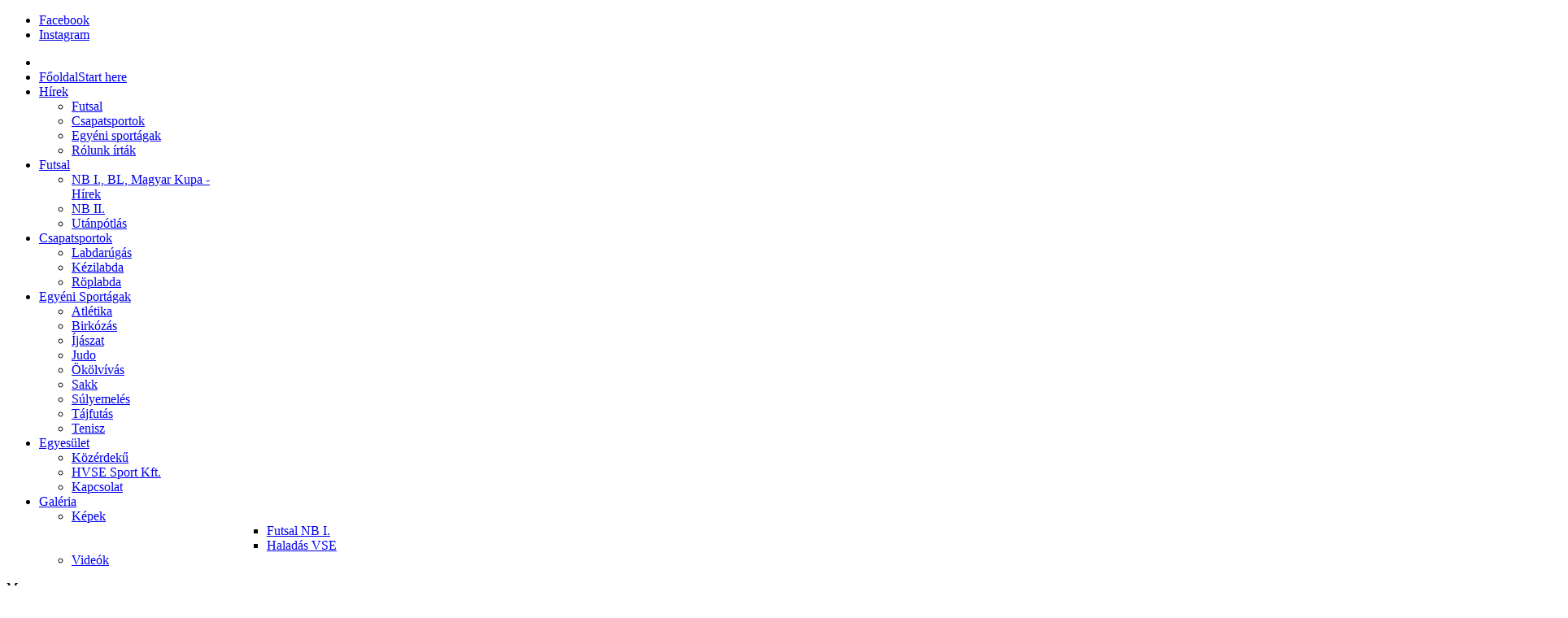

--- FILE ---
content_type: text/html; charset=utf-8
request_url: https://www.haladasvse.hu/?start=24
body_size: 53822
content:
<!DOCTYPE html>
<!-- jsn_megazine_pro 1.1.0 -->
<html prefix="og: http://ogp.me/ns#" lang="*" dir="ltr">
<head>
	<base href="https://www.haladasvse.hu/" />
	<meta http-equiv="content-type" content="text/html; charset=utf-8" />
	<meta name="keywords" content="A Haladás Vasutas Sportegyesület 1919-ben alakult, Nyugat-Magyarország egyik legpatinásabb klubja." />
	<meta property="og:title" content="Idei utolsó hazai futsalmeccsünk következik" />
	<meta property="og:type" content="article" />
	<meta property="og:image" content="https://www.haladasvse.hu/images/20251201-hrf-futsal.jpg" />
	<meta property="og:url" content="https://www.haladasvse.hu/?start=24" />
	<meta name="og:site_name" content="Haladás VSE Hivatalos Weboldala" />
	<meta property="og:description" content=" A 2025-ös esztendőben ma lép pályára utoljára a Haladás Sportkomplexumban klubunk NB I.-es gárdája, mely az újonc PROHUMAN-PTE-PEAC együttesét fogadja hétfőn este. " />
	<meta name="robots" content="index, follow, max-snippet:-1, max-image-preview:large, max-video-preview:-1" />
	<meta name="description" content="A Haladás Vasutas Sportegyesület 1919-ben alakult, Nyugat-Magyarország egyik legpatinásabb klubja." />
	<meta name="generator" content="www.haladasvse.hu" />
	<title>Főoldal</title>
	<link href="/?format=feed&amp;type=rss" rel="alternate" type="application/rss+xml" title="RSS 2.0" />
	<link href="/?format=feed&amp;type=atom" rel="alternate" type="application/atom+xml" title="Atom 1.0" />
	<link href="/images/logo2.jpg" rel="shortcut icon" type="image/vnd.microsoft.icon" />
	<link href="https://cdnjs.cloudflare.com/ajax/libs/simple-line-icons/2.4.1/css/simple-line-icons.min.css?80c34f38403af9dcffeaa76ad9b30da0" rel="stylesheet" type="text/css" />
	<link href="/cache/jsn_megazine_pro/847478410c68e1fee681e85ebb19c235.css?80c34f38403af9dcffeaa76ad9b30da0" rel="stylesheet" type="text/css" />
	<link href="/cache/jsn_megazine_pro/53a0ed9ec1f845b735ddbbdff2790bd7.css?80c34f38403af9dcffeaa76ad9b30da0" rel="stylesheet" type="text/css" media="print" />
	<link href="/cache/jsn_megazine_pro/e1941d7a9080bf71f4acc3a49ef722dd.css?80c34f38403af9dcffeaa76ad9b30da0" rel="stylesheet" type="text/css" />
	<link href="/plugins/jsnimageshow/themeclassic/assets/js/galleria/themes/classic/galleria.classic.css?80c34f38403af9dcffeaa76ad9b30da0" rel="stylesheet" type="text/css" />
	<style type="text/css">
	div.jsn-modulecontainer ul.menu-mainmenu ul,
	div.jsn-modulecontainer ul.menu-mainmenu ul li {
		width: 200px;
	}
	div.jsn-modulecontainer ul.menu-mainmenu ul ul {
		margin-left: 200px;
		margin-left: 200px\9;
	}
	#jsn-pos-toolbar div.jsn-modulecontainer ul.menu-mainmenu ul ul {
		margin-right: 200px;
		margin-right: 200px\9;
		margin-left : auto;
	}
		div.jsn-modulecontainer ul.menu-sidemenu ul,
		div.jsn-modulecontainer ul.menu-sidemenu ul li {
			width: 200px;
		}
		div.jsn-modulecontainer ul.menu-sidemenu li > ul {
			right: -232px;
		}
		div.jsn-modulecontainer ul.menu-sidemenu li:hover > ul {
			right: -202px;
		}
		body.jsn-direction-rtl div.jsn-modulecontainer ul.menu-sidemenu li > ul {
			left: -232px;
			right: auto;
		}
		body.jsn-direction-rtl div.jsn-modulecontainer ul.menu-sidemenu li:hover > ul {
			left: -202px;
			right: auto;
		}
		div.jsn-modulecontainer ul.menu-sidemenu ul ul {
		
				margin-left: 202px;
			
		}
	.pwebbox-facebook-pageplugin-container, .pwebbox-facebook-pageplugin-container-in, .pwebbox-facebook-pageplugin-container-in .fb-page {max-width: 100%;}
                     #pwebbox_facebook_pageplugin_301 {width: 280px;}
                     .pwebbox-facebook-pageplugin-container .fb_iframe_widget, .pwebbox-facebook-pageplugin-container .fb_iframe_widget span, .pwebbox-facebook-pageplugin-container .fb_iframe_widget span iframe[style] {width: 100% !important; min-width: 180px}
                     .pwebbox-facebook-pageplugin-pretext {margin-bottom:5px;}#yj-vertical-menu371,#yj-vertical-menu371 li.yj-vertical-menu-item{width:250px;}#mod-lgx-logoslider414 {margin: 0px 0 0px ;}#mod-lgx-logoslider414 .lgx-logoslider-inner{padding: 0px 0 0px;color: #000000;}#mod-lgx-logoslider414 .logo-company-name .lgx-logo-title {font-size: 20px;color: #000000;}#mod-lgx-logoslider414 .lgx-logoslider  .owl-controls .owl-nav [class*=owl-]{
          padding: 2px;
          margin: 1px;
    }#mod-lgx-logoslider414.logo-nav-img .lgx-logoslider  .owl-controls .owl-nav [class*=owl-]{
         background: #222b30;
          padding: 2px;
          margin: 1px;
    }#mod-lgx-logoslider414 .lgx-logo-header .lgx-logo-header-title{
        font-size: 36px; color: #010101; margin-bottom: 10px; font-weight:700;
    }#mod-lgx-logoslider414 .lgx-logo-header .lgx-logo-header-subtitle{
      font-size: 16px; color: #888888; margin-bottom: 10px; font-weight:400;
    }#mod-lgx-logoslider414 .lgx-logoslider  .owl-controls{
      margin-top: 0px;
    }#mod-lgx-logoslider414 .lgx-logoslider  .owl-controls .owl-nav{
      margin-top: 10px;
    }#mod-lgx-logoslider414 .lgx-logoslider  .owl-controls .owl-dots{
      margin-top: 10px;
    }#mod-lgx-logoslider414.lgx-logo-nav-vertical  .owl-controls .owl-next{
      top: 38%;
    }#mod-lgx-logoslider414.lgx-logo-nav-vertical  .owl-controls .owl-prev{
      top: 38%;
      top: 38%;
    }#mod-lgx-logoslider414.lgx-logo-nav-topleft .owl-controls .owl-nav, #mod-lgx-logoslider414.lgx-logo-nav-topright .owl-controls .owl-nav{
      top: 0%;
    }#mod-lgx-logoslider414 .lgx-logoslider  .owl-controls .owl-nav img{
      width:20px;

    }#mod-lgx-logoslider414.lgx-logo-nav-vertical  .lgx-logoslider{
        padding-left: 50px;
         padding-right: 50px;
    }
    #mod-lgx-logoslider414 .lgx-logo-img {padding:1px;}#mod-lgx-logoslider414 :hover .lgx-logo-img {}#mod-lgx-logoslider414 .lgx-logo-img .lgx-logo{max-width:500px;max-height:150px;}#mod-lgx-logoslider414 .lgx-logoslider{max-width: 100%%;margin:0 auto;}#mod-lgx-logoslider414 .owl-theme .owl-controls .owl-nav [class*=owl-] {text-transform: capitalize;color: #ffffff;background: #222b30;}#mod-lgx-logoslider414 :hover .owl-theme .owl-controls .owl-nav [class*=owl-] {text-transform: capitalize;color: #ffffff;background: #222b30;}#mod-lgx-logoslider414 .owl-dots .owl-dot span {
	    background:#d6d6d6;
	}
    #mod-lgx-logoslider414 .owl-dots .owl-dot.active span, #mod-lgx-logoslider414 .owl-theme .owl-dots .owl-dot:hover span{
        background:#869791;
    }.tooltipster-sidetip.lgxlogoslider414-noir.lgxlogoslider414-noir-customized .tooltipster-box {background: #d3d3d3;border: 2px solid #333333;border-radius: 6px;box-shadow: 5px 5px 2px 0 rgba(0,0,0,0.4);}.tooltipster-sidetip.lgxlogoslider414-noir.lgxlogoslider414-noir-customized .tooltipster-content {color: #ffffff;padding: 8px;}.tooltipster-sidetip.lgxlogoslider414-noir.tooltipster-bottom .tooltipster-arrow-border {border-bottom-color: #333333;}.tooltipster-sidetip.lgxlogoslider414-noir.tooltipster-right .tooltipster-arrow-border {border-right-color: #333333;}.tooltipster-sidetip.lgxlogoslider414-noir.tooltipster-left .tooltipster-arrow-border {border-left-color: #333333;}.tooltipster-sidetip.lgxlogoslider414-noir.tooltipster-top .tooltipster-arrow-border {border-top-color: #333333;}.tooltipster-sidetip.lgxlogoslider414-noir.tooltipster-bottom .tooltipster-arrow-background {border-bottom-color: #555555;left: 0px; top: 3px;}.tooltipster-sidetip.lgxlogoslider414-noir.tooltipster-right .tooltipster-arrow-background  {border-left-color: #555555;left: -3px;top: 0px;}.tooltipster-sidetip.lgxlogoslider414-noir.tooltipster-left .tooltipster-arrow-background  { border-right-color:#555555;left: 3px;top: 0px;}.tooltipster-sidetip.lgxlogoslider414-noir.tooltipster-top .tooltipster-arrow-background  {border-top-color: #555555;left: 0px; top: -3px;}#jsn-themeclassic-jsgallery-VX5BJ{
	    			width: 100%;
	    			background-color: #efefef;
	    			display:inline-table;
				}
#jsn-themeclassic-jsgallery-VX5BJ .galleria-container {
	    			margin: 0 auto;
	    			padding: 0;
	    			background: #595959;
	    			border: 1px solid #cccccc;
					-webkit-border-radius: 0px;
					-moz-border-radius: 0px;
					border-radius: 0px;
					height: 450px;
				}
#jsn-themeclassic-jsgallery-VX5BJ .galleria-container .galleria-stage{
	    			position: absolute;
				    top:5%;
				    bottom: 5%;
				    left: 5%;
				    right: 5%;
				    overflow:hidden;
				}
#jsn-themeclassic-jsgallery-VX5BJ .galleria-container .galleria-image-nav{
				    position: absolute;
				    top: 50%;
				    margin-top: -62px;
				    width: 100%;
				    height: 62px;
				    left: 0;
				}
#jsn-themeclassic-jsgallery-VX5BJ .galleria-thumbnails .galleria-image {
						border: 2px solid rgba(255, 255, 255, 0.3);
					}
#jsn-themeclassic-jsgallery-VX5BJ .galleria-thumbnails .galleria-image:hover {
	    			border: 2px solid #ff6200;
	    			filter: alpha(opacity=100);
					-moz-opacity: 1;
					-khtml-opacity: 1;
					opacity: 1;
				}
#jsn-themeclassic-jsgallery-VX5BJ .galleria-thumbnails .active {
	    			border: 2px solid #ff6200;
	    			filter: alpha(opacity=100);
					-moz-opacity: 1;
					-khtml-opacity: 1;
					opacity: 1;
				}
#jsn-themeclassic-jsgallery-VX5BJ .galleria-thumbnails  {
					height: 54px;
				}
#jsn-themeclassic-jsgallery-VX5BJ .galleria-thumbnails-container{
	    			background-color: #000000;
	    			left: 0;
				    right: 0;
				    width: 100%;
				}
#jsn-themeclassic-jsgallery-VX5BJ .galleria-thumbnails-list {
    				margin-top: 5px;
    				margin-left: 10px;
    				margin-bottom: 5px;
				}
#jsn-themeclassic-jsgallery-VX5BJ .galleria-carousel .galleria-thumbnails-list {
   	 				margin-left: 30px;
   					margin-right: 30px;
				}
#jsn-themeclassic-jsgallery-VX5BJ .galleria-thumbnails .galleria-image {
    				width: 60px;
    				height: 50px;
				}
#jsn-themeclassic-jsgallery-VX5BJ .galleria-thumbnails-container {
					height: 65px;
					bottom: 0;
				}
#jsn-themeclassic-jsgallery-VX5BJ .galleria-info {
					color: #FFFFFF;
				    display: none;
				    position: absolute;
				    text-align: left;
				    top: 0;
				    width: 100%;
				    z-index: 4;
				    left:0;
				}
#jsn-themeclassic-jsgallery-VX5BJ .galleria-info .galleria-info-text {
				    background: none repeat scroll 0 0 rgba(0, 0, 0, 0.7);
				    padding: 12px;
				    height: auto;
				}
#jsn-themeclassic-jsgallery-VX5BJ .galleria-info .galleria-info-text .galleria-info-title{
					font-family: Verdana;
font-size: 12px;
font-weight: bold;
text-align: left;
color: #E9E9E9;
				}
#jsn-themeclassic-jsgallery-VX5BJ .galleria-info .galleria-info-text .galleria-info-description{
					font-family: Arial;
font-size: 11px;
font-weight: normal;
text-align: left;
color: #AFAFAF;
				}
#jsn-themeclassic-jsgallery-VX5BJ .galleria-info .galleria-info-text .galleria-info-image-link{
					font-family: Verdana;
font-size: 11px;
font-weight: bold;
text-align: right;
color: #E06614;
				}
#jsn-themeclassic-jsgallery-VX5BJ .galleria-thumbnails-container .galleria-thumb-nav-right{
					  background-position: -578px 15px;
					  height: 65px;
				}
#jsn-themeclassic-jsgallery-VX5BJ .galleria-thumbnails-container .galleria-thumb-nav-left{
					  background-position: -495px 15px;
					  height: 65px;
				}
#jsn-themeclassic-jsgallery-VX5BJ .galleria-thumbnails-container .galleria-thumb-nav-left:hover{
					   background-color: rgba(255, 255, 255, 0.3);
				}
#jsn-themeclassic-jsgallery-VX5BJ .galleria-thumbnails-container .galleria-thumb-nav-right:hover{
					   background-color: rgba(255, 255, 255, 0.3);
				}

	</style>
	<script type="application/json" class="joomla-script-options new">{"csrf.token":"a42c1662309293aad802280b06c20e4f","system.paths":{"root":"","base":""}}</script>
	<script src="https://haladasvse.hu/cache/jsn_megazine_pro/9617f903fab0c5d138cf4d7f354f58e1.js?80c34f38403af9dcffeaa76ad9b30da0" type="text/javascript"></script>
	<script src="https://haladasvse.hu/cache/jsn_megazine_pro/f75e58a03a56d4728408f575e230430e.js?80c34f38403af9dcffeaa76ad9b30da0" type="text/javascript"></script>
	<script src="https://haladasvse.hu/cache/jsn_megazine_pro/2cc4e627a66b0932d7dfa0af3b56b03f.js?80c34f38403af9dcffeaa76ad9b30da0" type="text/javascript"></script>
	<script src="https://haladasvse.hu/cache/jsn_megazine_pro/a468fbd73467df72eb81993b6b7ff39c.js?80c34f38403af9dcffeaa76ad9b30da0" type="text/javascript"></script>
	<script src="https://www.haladasvse.hu/cache/jsn_megazine_pro/26521a4bfa7c000ac7a937b6e6bcf750.js?80c34f38403af9dcffeaa76ad9b30da0" type="text/javascript"></script>
	<script src="/media/system/js/modal.js?80c34f38403af9dcffeaa76ad9b30da0" type="text/javascript"></script>
	<script src="https://www.haladasvse.hu/cache/jsn_megazine_pro/866db2105e25904b74acd62c629f58ba.js?80c34f38403af9dcffeaa76ad9b30da0" type="text/javascript"></script>
	<script src="https://www.haladasvse.hu/cache/jsn_megazine_pro/ab4f790cbf0808a12d6c7ee7729b1cc9.js?80c34f38403af9dcffeaa76ad9b30da0" type="text/javascript"></script>
	<script src="https://www.haladasvse.hu/cache/jsn_megazine_pro/6fb2446ee1fe035bee16cde137d57547.js?80c34f38403af9dcffeaa76ad9b30da0" type="text/javascript"></script>
	<script src="https://www.haladasvse.hu/cache/jsn_megazine_pro/dd43cdc5f33a623c5ff2d329f4e82f3f.js?80c34f38403af9dcffeaa76ad9b30da0" type="text/javascript"></script>
	<script type="text/javascript">
(function(d){
					  var js, id = 'powr-js', ref = d.getElementsByTagName('script')[0];
					  if (d.getElementById(id)) {return;}
					  js = d.createElement('script'); js.id = id; js.async = true;
					  js.src = 'https://www.haladasvse.hu/plugins/content/powrshortcodes/powr_joomla.js';
					  js.setAttribute('powr-token','Zhb67rdXt81480246228');
					  js.setAttribute('external-type','joomla');
					  ref.parentNode.insertBefore(js, ref);
					}(document));jQuery(window).on('load',  function() {
				new JCaption('img.caption');
			});jQuery(function($){ $(".dropdown-toggle").dropdown(); });
				JSNTemplate.initTemplate({
					templatePrefix			: "jsn_megazine_pro_",
					templatePath			: "/templates/jsn_megazine_pro",
					enableRTL				: 0,
					enableGotopLink			: 1,
					enableMobile			: 1,
					enableMobileMenuSticky	: 1,
					enableDesktopMenuSticky	: 0,
					responsiveLayout		: ["mobile","wide"],
					mobileMenuEffect		: "push-left"
				});
			
		jQuery(function($) {
			SqueezeBox.initialize({});
			initSqueezeBox();
			$(document).on('subform-row-add', initSqueezeBox);

			function initSqueezeBox(event, container)
			{
				SqueezeBox.assign($(container || document).find('a.modal').get(), {
					parse: 'rel'
				});
			}
		});

		window.jModalClose = function () {
			SqueezeBox.close();
		};

		// Add extra modal close functionality for tinyMCE-based editors
		document.onreadystatechange = function () {
			if (document.readyState == 'interactive' && typeof tinyMCE != 'undefined' && tinyMCE)
			{
				if (typeof window.jModalClose_no_tinyMCE === 'undefined')
				{
					window.jModalClose_no_tinyMCE = typeof(jModalClose) == 'function'  ?  jModalClose  :  false;

					jModalClose = function () {
						if (window.jModalClose_no_tinyMCE) window.jModalClose_no_tinyMCE.apply(this, arguments);
						tinyMCE.activeEditor.windowManager.close();
					};
				}

				if (typeof window.SqueezeBoxClose_no_tinyMCE === 'undefined')
				{
					if (typeof(SqueezeBox) == 'undefined')  SqueezeBox = {};
					window.SqueezeBoxClose_no_tinyMCE = typeof(SqueezeBox.close) == 'function'  ?  SqueezeBox.close  :  false;

					SqueezeBox.close = function () {
						if (window.SqueezeBoxClose_no_tinyMCE)  window.SqueezeBoxClose_no_tinyMCE.apply(this, arguments);
						tinyMCE.activeEditor.windowManager.close();
					};
				}
			}
		};
		window.cookieconsent_options = {"learnMore":"T\u00f6bb inform\u00e1ci\u00f3","dismiss":"Elfogadom","message":"A weboldalon s\u00fctiket (cookie-kat) haszn\u00e1lunk, hogy biztons\u00e1gos b\u00f6ng\u00e9sz\u00e9s mellett a legjobb felhaszn\u00e1l\u00f3i \u00e9lm\u00e9nyt ny\u00fajthassuk l\u00e1togat\u00f3inknak.","link":"http:\/\/www.webesmedia.hu\/cookie-kezeles","theme":"\/plugins\/system\/jsntplframework\/assets\/3rd-party\/cookieconsent\/styles\/dark-top.css"};jQuery(document).ready(function($){$("#pwebbox301").on("onOpen",function(e){FB.XFBML.parse(document.getElementById("pwebbox_facebook_pageplugin_301"));if(typeof ga!='undefined')ga('send','trackSocial','facebook','visit')})});(function(d,s,id){var js,fjs=d.getElementsByTagName(s)[0];if(d.getElementById(id))return;js=d.createElement(s);js.id=id;js.src="//connect.facebook.net/hu_HU/sdk.js#xfbml=1&appId=497672883745150&version=v2.9";fjs.parentNode.insertBefore(js,fjs);}(document,"script","facebook-jssdk"));
		
			(function($) {
				$(document).ready(function(){
					$('#yj-vertical-menu371').ptMenu({
						vertical:true,
						flyoutPosition:'left',
							showDuration: 350,
							hideDuration: 500,
					});
				});
			})(jQuery);	
		
		
		
	</script>
	<meta name="viewport" content="width=device-width, initial-scale=1.0, maximum-scale=2.0" />
	<!-- Start: Google Structured Data -->
			
<script type="application/ld+json" data-type="gsd">
{
    "@context": "https://schema.org",
    "@type": "WebSite",
    "url": "http://www.haladasvse.hu",
    "name": "Haladás VSE Hivatalos Weboldala",
    "potentialAction": {
        "@type": "SearchAction",
        "target": "https://www.haladasvse.hu/index.php?option=com_search&searchphrase=all&searchword={search_term}",
        "query-input": "required name=search_term"
    }
}
</script>

<script type="application/ld+json" data-type="gsd">
{
    "@context": "https://schema.org",
    "@type": "Organization",
    "url": "http://www.haladasvse.hu",
    "logo": "https://www.haladasvse.hu/images/logo.png"
}
</script>

<script type="application/ld+json" data-type="gsd">
{
    "@context": "https://schema.org",
    "@type": "Organization",
    "name": "Haladás VSE Hivatalos Weboldala",
    "url": "http://www.haladasvse.hu",
    "sameAs": [
        "https://www.facebook.com/haladasvse/",
        "https://www.instagram.com/haladasvse",
        "https://www.youtube.com/haladasvse"
    ]
}
</script>
			<!-- End: Google Structured Data -->

	<!-- html5.js and respond.min.js for IE less than 9 -->
	<!--[if lt IE 9]>
		<script src="http://html5shim.googlecode.com/svn/trunk/html5.js"></script>
		<script src="/plugins/system/jsntplframework/assets/3rd-party/respond/respond.min.js"></script>
	<![endif]-->
	      <meta property="og:type" content="article"> <meta property="og:title" content=""> <meta property="og:url" content="https://www.haladasvse.hu"> <meta property="og:site_name" content="This is a site name">
<meta property="og:image" content="$image">
     
</head>
<body id="jsn-master" class="jsn-textstyle-business jsn-color-green jsn-direction-ltr jsn-responsive jsn-mobile jsn-joomla-30  jsn-demo-page jsn-com-content jsn-view-featured jsn-itemid-435 jsn-homepage">
	<a name="top" id="top"></a>
		<div id="jsn-page">
			<div id="jsn-header">
			<div id="jsn-header-inner">
				<div id="jsn-logo" class="pull-left">
								</div>
				
				<div id="jsn-headerright" class="pull-right">
									<div id="jsn-pos-top" class="pull-left">
						
						<div class="clearbreak"></div>
					</div>
									<div id="jsn-social-icons" class="pull-right">
						<ul>
												<li class="facebook">
								<a href="http://www.facebook.com/haladasvse" title="Facebook" target="_blank">
									Facebook</a>
							</li>
												<li class="instagram">
								<a href="http://instagram.com/haladasvse" title="Instagram" target="_blank">
									Instagram</a>
							</li>
											</ul>
					</div>
								</div>
				<div class="clearbreak"></div>
			</div>
		</div>
				<div id="jsn-menu">
			<div id="jsn-menu-inner" class="clearafter">

					<div id="jsn-pos-mainmenu" class="jsn-hasMegamenu">
				<div class=" jsn-modulecontainer"><div class="jsn-modulecontainer_inner"><div class="jsn-modulecontent"><span id="jsn-menu-toggle-parent" class="jsn-menu-toggle"><i class="fa fa-navicon"></i></span>
<ul class="menu-mainmenu">
	<li class="jsn-menu-mobile-control"><span class="close-menu"><i class="jsn-icon-close"></i></span></li>
	<li  class="current active first"><a class="current clearfix" href="/" title="Start here" >
		<span>
		<span class="jsn-menutitle">Főoldal</span><span class="jsn-menudescription">Start here</span>	</span>
</a></li><li  class="parent"><a class="clearfix" href="/hirek" >
		<span>
		<span class="jsn-menutitle">Hírek</span>	</span>
</a><span class="jsn-menu-toggle"><i class="fa fa-navicon"></i></span><ul><li  class="first"><a class="clearfix" href="/hirek/futsal-szakosztaly" >
		<span>
		<span class="jsn-menutitle">Futsal</span>	</span>
</a></li><li  class=""><a class="clearfix" href="/hirek/csapatsportok" >
		<span>
		<span class="jsn-menutitle">Csapatsportok</span>	</span>
</a></li><li  class=""><a class="clearfix" href="/hirek/egyéni-sportágak" >
		<span>
		<span class="jsn-menutitle">Egyéni sportágak</span>	</span>
</a></li><li  class="last"><a class="clearfix" href="/hirek/rólunk-írták" >
		<span>
		<span class="jsn-menutitle">Rólunk írták</span>	</span>
</a></li></ul></li><li  class="parent"><a class="clearfix" href="/futsal-szakosztaly" >
		<span>
		<span class="jsn-menutitle">Futsal</span>	</span>
</a><span class="jsn-menu-toggle"><i class="fa fa-navicon"></i></span><ul><li  class="first"><a class="clearfix" href="/futsal-szakosztaly/futsal" >
		<span>
		<span class="jsn-menutitle">NB I., BL, Magyar Kupa - Hírek</span>	</span>
</a></li><li  class=""><a class="clearfix" href="/futsal-szakosztaly/futsal-nb2-hirek" >
		<span>
		<span class="jsn-menutitle">NB II.</span>	</span>
</a></li><li  class="last"><a class="clearfix" href="/futsal-szakosztaly/futsal-utanpotlas2" >
		<span>
		<span class="jsn-menutitle">Utánpótlás</span>	</span>
</a></li></ul></li><li  class="parent"><a class="clearfix" href="/futsal-szakosztaly-2" >
		<span>
		<span class="jsn-menutitle">Csapatsportok</span>	</span>
</a><span class="jsn-menu-toggle"><i class="fa fa-navicon"></i></span><ul><li  class="first"><a class="clearfix" href="/futsal-szakosztaly-2/labdarugas-szakosztaly" >
		<span>
		<span class="jsn-menutitle">Labdarúgás</span>	</span>
</a></li><li  class=""><a class="clearfix" href="/futsal-szakosztaly-2/kezilabda-szakosztaly" >
		<span>
		<span class="jsn-menutitle">Kézilabda</span>	</span>
</a></li><li  class="last"><a class="clearfix" href="/futsal-szakosztaly-2/roplabda-hirek" >
		<span>
		<span class="jsn-menutitle">Röplabda</span>	</span>
</a></li></ul></li><li  class="parent"><a class="clearfix" href="/egyéni-sportágak" >
		<span>
		<span class="jsn-menutitle">Egyéni Sportágak</span>	</span>
</a><span class="jsn-menu-toggle"><i class="fa fa-navicon"></i></span><ul><li  class="first"><a class="clearfix" href="/egyéni-sportágak/atletika" >
		<span>
		<span class="jsn-menutitle">Atlétika</span>	</span>
</a></li><li  class=""><a class="clearfix" href="/egyéni-sportágak/birkozas" >
		<span>
		<span class="jsn-menutitle">Birkózás</span>	</span>
</a></li><li  class=""><a class="clearfix" href="/egyéni-sportágak/ijaszat" >
		<span>
		<span class="jsn-menutitle">Íjászat</span>	</span>
</a></li><li  class=""><a class="clearfix" href="/egyéni-sportágak/judo2" >
		<span>
		<span class="jsn-menutitle">Judo</span>	</span>
</a></li><li  class=""><a class="clearfix" href="/egyéni-sportágak/okolvivas" >
		<span>
		<span class="jsn-menutitle">Ökölvívás</span>	</span>
</a></li><li  class=""><a class="clearfix" href="/egyéni-sportágak/sakk" >
		<span>
		<span class="jsn-menutitle">Sakk</span>	</span>
</a></li><li  class=""><a class="clearfix" href="/egyéni-sportágak/sulyemeles" >
		<span>
		<span class="jsn-menutitle">Súlyemelés</span>	</span>
</a></li><li  class=""><a class="clearfix" href="/egyéni-sportágak/tajfutas" >
		<span>
		<span class="jsn-menutitle">Tájfutás</span>	</span>
</a></li><li  class="last"><a class="clearfix" href="/egyéni-sportágak/tenisz" >
		<span>
		<span class="jsn-menutitle">Tenisz</span>	</span>
</a></li></ul></li><li  class="parent"><a class="clearfix" href="/egyesulet" >
		<span>
		<span class="jsn-menutitle">Egyesület</span>	</span>
</a><span class="jsn-menu-toggle"><i class="fa fa-navicon"></i></span><ul><li  class="first"><a class="clearfix" href="/egyesulet/tao" >
		<span>
		<span class="jsn-menutitle">Közérdekű</span>	</span>
</a></li><li  class=""><a class="clearfix" href="/egyesulet/hvse-sport" >
		<span>
		<span class="jsn-menutitle">HVSE Sport Kft.</span>	</span>
</a></li><li  class="last"><a class="clearfix" href="/egyesulet/layout" >
		<span>
		<span class="jsn-menutitle">Kapcsolat</span>	</span>
</a></li></ul></li><li  class="parent"><a class="clearfix" href="/fo-galeria" >
		<span>
		<span class="jsn-menutitle">Galéria</span>	</span>
</a><span class="jsn-menu-toggle"><i class="fa fa-navicon"></i></span><ul><li  class="parent first"><a class="clearfix" href="/fo-galeria/galeriaii" >
		<span>
		<span class="jsn-menutitle">Képek</span>	</span>
</a><span class="jsn-menu-toggle"><i class="fa fa-navicon"></i></span><ul><li  class="first"><a class="clearfix" href="/fo-galeria/galeriaii/futsal-nb-i" >
		<span>
		<span class="jsn-menutitle">Futsal NB I.</span>	</span>
</a></li><li  class="last"><a class="clearfix" href="/fo-galeria/galeriaii/haladás-vse" >
		<span>
		<span class="jsn-menutitle">Haladás VSE</span>	</span>
</a></li></ul></li><li  class="last"><a class="clearfix" href="/fo-galeria/videók" >
		<span>
		<span class="jsn-menutitle">Videók</span>	</span>
</a></li></ul></li></ul>
<div class="clearbreak"></div></div></div></div>
				<div class="jsn-modulecontainer jsn-megamenu jsn-tpl-bootstrap3"><div class="jsn-modulecontainer_inner"><div class="jsn-modulecontent"><span class="jsn-menu-toggle">Menu</span><ul class="jsn-tpl-megamenu menu-mainmenu jsn-hasIcon" id="jsn-tpl-megamenu"><li class="item-435 current active first"><a class="current clearfix" href="/" title="Start here" ><span data-title="Főoldal"><span class="jsn-menutitle">Főoldal</span></span></a></li><li class="item-1838 parent"><a class="clearfix" href="/hirek" ><span data-title="Hírek"><span class="jsn-menutitle">Hírek</span></span></a><ul class="nav-child unstyled small sub-menu"><li class="item-2029 first"><a class="clearfix" href="/hirek/futsal-szakosztaly" ><span data-title="Futsal"><span class="jsn-menutitle">Futsal</span></span></a></li><li class="item-2028"><a class="clearfix" href="/hirek/csapatsportok" ><span data-title="Csapatsportok"><span class="jsn-menutitle">Csapatsportok</span></span></a></li><li class="item-2030"><a class="clearfix" href="/hirek/egyéni-sportágak" ><span data-title="Egyéni sportágak"><span class="jsn-menutitle">Egyéni sportágak</span></span></a></li><li class="item-2031 last"><a class="clearfix" href="/hirek/rólunk-írták" ><span data-title="Rólunk írták"><span class="jsn-menutitle">Rólunk írták</span></span></a></li></ul></li><li class="item-2003 parent"><a class="clearfix" href="/futsal-szakosztaly" ><span data-title="Futsal"><span class="jsn-menutitle">Futsal</span></span></a><ul class="nav-child unstyled small sub-menu"><li class="item-1905 first"><a class="clearfix" href="/futsal-szakosztaly/futsal" ><span data-title="NB I., BL, Magyar Kupa - Hírek"><span class="jsn-menutitle">NB I., BL, Magyar Kupa - Hírek</span></span></a></li><li class="item-1971"><a class="clearfix" href="/futsal-szakosztaly/futsal-nb2-hirek" ><span data-title="NB II."><span class="jsn-menutitle">NB II.</span></span></a></li><li class="item-2000 last"><a class="clearfix" href="/futsal-szakosztaly/futsal-utanpotlas2" ><span data-title="Utánpótlás"><span class="jsn-menutitle">Utánpótlás</span></span></a></li></ul></li><li class="item-2047 parent"><a class="clearfix" href="/futsal-szakosztaly-2" ><span data-title="Csapatsportok"><span class="jsn-menutitle">Csapatsportok</span></span></a><ul class="nav-child unstyled small sub-menu"><li class="item-2005 first"><a class="clearfix" href="/futsal-szakosztaly-2/labdarugas-szakosztaly" ><span data-title="Labdarúgás"><span class="jsn-menutitle">Labdarúgás</span></span></a></li><li class="item-2004"><a class="clearfix" href="/futsal-szakosztaly-2/kezilabda-szakosztaly" ><span data-title="Kézilabda"><span class="jsn-menutitle">Kézilabda</span></span></a></li><li class="item-1970 last"><a class="clearfix" href="/futsal-szakosztaly-2/roplabda-hirek" ><span data-title="Röplabda"><span class="jsn-menutitle">Röplabda</span></span></a></li></ul></li><li class="item-1945 parent"><a class="clearfix" href="/egyéni-sportágak" ><span data-title="Egyéni Sportágak"><span class="jsn-menutitle">Egyéni Sportágak</span></span></a><ul class="nav-child unstyled small sub-menu"><li class="item-2054 first"><a class="clearfix" href="/egyéni-sportágak/atletika" ><span data-title="Atlétika"><span class="jsn-menutitle">Atlétika</span></span></a></li><li class="item-2051"><a class="clearfix" href="/egyéni-sportágak/birkozas" ><span data-title="Birkózás"><span class="jsn-menutitle">Birkózás</span></span></a></li><li class="item-2050"><a class="clearfix" href="/egyéni-sportágak/ijaszat" ><span data-title="Íjászat"><span class="jsn-menutitle">Íjászat</span></span></a></li><li class="item-2053"><a class="clearfix" href="/egyéni-sportágak/judo2" ><span data-title="Judo"><span class="jsn-menutitle">Judo</span></span></a></li><li class="item-2056"><a class="clearfix" href="/egyéni-sportágak/okolvivas" ><span data-title="Ökölvívás"><span class="jsn-menutitle">Ökölvívás</span></span></a></li><li class="item-2055"><a class="clearfix" href="/egyéni-sportágak/sakk" ><span data-title="Sakk"><span class="jsn-menutitle">Sakk</span></span></a></li><li class="item-2057"><a class="clearfix" href="/egyéni-sportágak/sulyemeles" ><span data-title="Súlyemelés"><span class="jsn-menutitle">Súlyemelés</span></span></a></li><li class="item-2052"><a class="clearfix" href="/egyéni-sportágak/tajfutas" ><span data-title="Tájfutás"><span class="jsn-menutitle">Tájfutás</span></span></a></li><li class="item-2049 last"><a class="clearfix" href="/egyéni-sportágak/tenisz" ><span data-title="Tenisz"><span class="jsn-menutitle">Tenisz</span></span></a></li></ul></li><li class="item-1836 parent"><a class="clearfix" href="/egyesulet" ><span data-title="Egyesület"><span class="jsn-menutitle">Egyesület</span></span></a><ul class="nav-child unstyled small sub-menu"><li class="item-1834 first"><a class="clearfix" href="/egyesulet/tao" ><span data-title="Közérdekű"><span class="jsn-menutitle">Közérdekű</span></span></a></li><li class="item-2075"><a class="clearfix" href="/egyesulet/hvse-sport" ><span data-title="HVSE Sport Kft."><span class="jsn-menutitle">HVSE Sport Kft.</span></span></a></li><li class="item-466 last"><a class="clearfix" href="/egyesulet/layout" ><span data-title="Kapcsolat"><span class="jsn-menutitle">Kapcsolat</span></span></a></li></ul></li><li class="item-2024 parent"><a class="clearfix" href="/fo-galeria" ><span data-title="Galéria"><span class="jsn-menutitle">Galéria</span></span></a><ul class="nav-child unstyled small sub-menu"><li class="item-2022 parent first"><a class="clearfix" href="/fo-galeria/galeriaii" ><span data-title="Képek"><span class="jsn-menutitle">Képek</span></span></a><ul class="nav-child unstyled small sub-menu"><li class="item-2026 first"><a class="clearfix" href="/fo-galeria/galeriaii/futsal-nb-i" ><span data-title="Futsal NB I."><span class="jsn-menutitle">Futsal NB I.</span></span></a></li><li class="item-2027 last"><a class="clearfix" href="/fo-galeria/galeriaii/haladás-vse" ><span data-title="Haladás VSE"><span class="jsn-menutitle">Haladás VSE</span></span></a></li></ul></li><li class="item-2025 last"><a class="clearfix" href="/fo-galeria/videók" ><span data-title="Videók"><span class="jsn-menutitle">Videók</span></span></a></li></ul></li></ul><div class="clearbreak"></div></div></div></div>			</div>
		
									</div>
		</div>
				<div id="jsn-body">
					<div id="jsn-promo" class=" row-fluid">
			                    <div id="jsn-pos-promo" class="span12 order1 ">
                        <!-- JSN IMAGESHOW FREE 5.0.8 - Theme Classic 1.4.1 --><div class="jsn-container"><div class="jsn-gallery"><div style="max-width:100%; margin: 0 auto;"><div id="jsn-themeclassic-jsgallery-VX5BJ"><div id="jsn-themeclassic-galleria-VX5BJ">
<a href="https://www.haladasvse.hu/images/banners/szrt_tm_klubvb_buszmegallo_statik_1170x450_0625.jpg"><img title="szrt_tm_klubvb_buszmegallo_statik_1170x450_0625.jpg" alt="szrt_tm_klubvb_buszmegallo_statik_1170x450_0625.jpg" data-shortdesc="" src="https://www.haladasvse.hu/images/jsn_is_thumbs/images/banners/szrt_tm_klubvb_buszmegallo_statik_1170x450_0625.jpg" data-longdesc="https://www.tippmixpro.hu/" /></a>
<a href="https://www.haladasvse.hu/images/homepage/borito2021.png"><img title="borito2021.png" alt="borito2021.png" data-shortdesc="" src="https://www.haladasvse.hu/images/jsn_is_thumbs/images/homepage/borito2021.png" data-longdesc="https://haladasvse.hu/" /></a>
<a href="https://www.haladasvse.hu/images/homepage/1.jpg"><img title="1.jpg" alt="1.jpg" data-shortdesc="" src="https://www.haladasvse.hu/images/homepage/1.jpg" data-longdesc="https://haladasvse.hu/" /></a>
</div></div></div>
<script type="text/javascript">jsnThemeClassicjQuery(function() {jsnThemeClassicjQuery("#jsn-themeclassic-galleria-VX5BJ").galleria({autoplay:6000,thumbnails: false,showImagenav: true,showImagenavValue: false,pauseOnInteraction: false,showInfo: false,infoPanelShowTitle: false,infoPanelShowDescription: false,popupLinks:true,imageClickAction:true,showImageLink:false,loop:true,thumbHeight:50,thumbPosition:"bottom",imageCrop: true,informationPanelClickAction:false,showCounter: false,height:450, initialTransition: "fade", transition: "slide", thumbCrop: false, thumbFit: false, thumbQuality: false, imageTimeout: 300000});});</script><div class="jsn-themeclassic-seocontent">
<div><p>WEBLAP</p><p></p><ul><li><p>szrt_tm_klubvb_buszmegallo_statik_1170x450_0625.jpg</p><p><a href="https://www.tippmixpro.hu/">https://www.tippmixpro.hu/</a></p></li><li><p>borito2021.png</p><p><a href="https://haladasvse.hu/">https://haladasvse.hu/</a></p></li><li><p>1.jpg</p><p><a href="https://haladasvse.hu/">https://haladasvse.hu/</a></p></li></ul></div></div>
</div></div>
                    </div>
								<div class="clearbreak"></div>
			</div>
									<div id="jsn-content" class="jsn-hasright ">
				<div id="jsn-content_inner"  class="row-fluid">
						<div id="jsn-maincontent" class="span9 order1  row-fluid">
					<div id="jsn-maincontent_inner">
								<div id="jsn-centercol" class="span12 order1 "><div id="jsn-centercol_inner">
									<div id="jsn-pos-user-top" class="jsn-modulescontainer jsn-horizontallayout jsn-modulescontainer1 row-fluid">
									<div class=" jsn-modulecontainer span12"><div class="jsn-modulecontainer_inner"><div class="jsn-modulecontent">

<div id="mod-lgx-logoslider414" class="mod-lgx-logoslider logo-nav-img lgx-logo-nav-bottom lgx-mod-logo" >
    <div class="lgx-logoslider-inner   logoactive-none">
                <div id="lgx-logoslider414" class="lgx-logoslider"  data-loop="true"  data-margin="1"  data-stagepadding="0"  data-dots="false"  data-autoplay="true"  data-rtl="false"  data-smartspeed="400"  data-freedrag="false"  data-pulldrag="true"  data-mousedrag="true"  data-touchdrag="true"  data-lazyload="false"  data-lazycontent="false"  data-center="false"  data-navtext="{&quot;0&quot;:&quot;&lt;img src=\&quot;https:\/\/www.haladasvse.hu\/modules\/mod_lgx_logoslider\/assets\/img\/prev-m.png\&quot; alt=\&quot;Left Navigation\&quot; \/&gt;&quot;,&quot;1&quot;:&quot;&lt;img src=\&quot;https:\/\/www.haladasvse.hu\/modules\/mod_lgx_logoslider\/assets\/img\/next-m.png\&quot; alt=\&quot;Right  \&quot; \/&gt;&quot;}"  data-autoplayyimeout="2000"  data-autoplayhoverpause="false"  data-rewind="true"  data-dotseach="false"  data-mobileitem="1"  data-mobilenav="false"  data-tabitem="3"  data-tabnav="3"  data-deskitem="4"  data-desknav="4"  data-largdeskitem="3"  data-largedesknav="false"  >
            <div class="item lgx-logo-item"><div class="lgx-logo-img logohover-sibling-gray logohover-zoom-in "><a href="http://www.tippmixpro.hu/" target="_blank"><img class="lgx-logo lgx-logo-tooltip414" src="/images/2021/Banner/tippmix-rgb.png" alt="Logo-http://www.tippmixpro.hu/"  /></a></div></div><div class="item lgx-logo-item"><div class="lgx-logo-img logohover-sibling-gray logohover-zoom-in "><a href="https://www.mlsz.hu/" target="_blank"><img class="lgx-logo lgx-logo-tooltip414" src="/images/Szponzorok-logo/tippmixpropng.png" alt="Logo-MLSZ"  /></a></div></div><div class="item lgx-logo-item"><div class="lgx-logo-img logohover-sibling-gray logohover-zoom-in "><a href="https://www.pipelife.hu/hu/Kapcsolatok/Kereskedelem/Aruhazak/Aruhazak.php" target="_blank"><img class="lgx-logo lgx-logo-tooltip414" src="/images/Slider_logo/pipelife_slider.png" alt="Logo-https://www.pipelife.hu/hu/Kapcsolatok/Kereskedelem/Aruhazak/Aruhazak.php"  /></a></div></div><div class="item lgx-logo-item"><div class="lgx-logo-img logohover-sibling-gray logohover-zoom-in "><a href="https://csimborasszo-haz.hu/" target="_blank"><img class="lgx-logo lgx-logo-tooltip414" src="/images/szponzor_logo/csimbijke.png" alt="Logo-https://csimborasszo-haz.hu/"  /></a></div></div><div class="item lgx-logo-item"><div class="lgx-logo-img logohover-sibling-gray logohover-zoom-in "><a href="https://www.fordom.hu" target="_blank"><img class="lgx-logo lgx-logo-tooltip414" src="/images/szponzor_logo/fordomhu2.png" alt="Logo-"  /></a></div></div><div class="item lgx-logo-item"><div class="lgx-logo-img logohover-sibling-gray logohover-zoom-in "><a href="https://piccoloetterem.hu/" target="_blank"><img class="lgx-logo lgx-logo-tooltip414" src="/images/Slider_logo/piccolo.png" alt="Logo-https://piccoloetterem.hu/"  /></a></div></div><div class="item lgx-logo-item"><div class="lgx-logo-img logohover-sibling-gray logohover-zoom-in "><a href="https://stepkft.hu/hu/szolgaltatasaink/" target="_blank"><img class="lgx-logo lgx-logo-tooltip414" src="/images/Slider_logo/step.png" alt="Logo-https://stepkft.hu/hu/szolgaltatasaink/"  /></a></div></div>        </div>
    </div>
</div>

<script type="text/javascript">

    jQuery(document).ready(function ($) {


        

                $('.owl-item').hover(function(){
            $(this).siblings().addClass('lgx-sibling-effect');
        }, function(){
            $(this).siblings().removeClass('lgx-sibling-effect');
        });
        
    });

</script>



<div class="clearbreak"></div></div></div></div>
								</div>
									<div id="jsn-usermodules1" class="jsn-modulescontainer clearafter">
												<div id="jsn-pos-user2" class="span12">
										<div class=" jsn-modulecontainer"><div class="jsn-modulecontainer_inner"><div class="jsn-modulecontent"><div class="jsn-mod-newsflash">
</div><div class="clearbreak"></div></div></div></div>
									</div>
											</div>
									<div id="jsn-mainbody-content" class=" jsn-hasmainbody">
											<div id="jsn-mainbody">
										<div id="system-message-container">
	</div>

										<div class="blog-featured jsn-demo-page" itemscope itemtype="http://schema.org/Blog">
<div class="page-header">
	<h1>
	Hírek	</h1>
</div>

	
		
		<div class="items-row cols-2 row-0 row-fluid">
					<div class="item column-1 span6"
				itemprop="blogPost" itemscope itemtype="http://schema.org/BlogPosting">
			

	<h2 class="item-title" itemprop="headline">
			<a href="/futsal-szakosztaly/futsal/2325-idei-utolso-hazai-futsalmeccsunk-kovetkezik" itemprop="url">
			Idei utolsó hazai futsalmeccsünk következik		</a>
		</h2>


 <p style="text-align: justify;"><img src="/images/20251201-hrf-futsal.jpg" /></p>
<h4 style="text-align: justify;">A 2025-ös esztendőben ma lép pályára utoljára a Haladás Sportkomplexumban klubunk NB I.-es gárdája, mely az újonc PROHUMAN-PTE-PEAC együttesét fogadja hétfőn este.</h4>

<meta itemscope itemprop="mainEntityOfPage" itemType="https://schema.org/WebPage" itemid="/futsal-szakosztaly/futsal/2325-idei-utolso-hazai-futsalmeccsunk-kovetkezik"/>

	
<p class="readmore">
			<a class="btn" href="/futsal-szakosztaly/futsal/2325-idei-utolso-hazai-futsalmeccsunk-kovetkezik" itemprop="url" aria-label="Bővebben:  Idei utolsó hazai futsalmeccsünk következik">
			<span class="icon-chevron-right" aria-hidden="true"></span> 
			Bővebben...		</a>
	</p>




			</div>
			
			
	
					<div class="item column-2 span6"
				itemprop="blogPost" itemscope itemtype="http://schema.org/BlogPosting">
			

	<h2 class="item-title" itemprop="headline">
			<a href="/futsal-szakosztaly-2/roplabda-hirek/2324-extraligas-ellenfel-a-magyar-kupaban" itemprop="url">
			Extraligás ellenfél a Magyar Kupában		</a>
		</h2>


 <p style="text-align: justify;"><img src="/images/20251201-ropi-hrf.jpg" /></p>
<h4 style="text-align: justify;">A küzdelemsorozat nyolcaddöntőjében a Vasas SC együttesét fogadja Szombathelyen a Haladás VSE NB I.-es női röplabdacsapata. A találkozó esélyesei a fővárosiak lesznek, de a mieink meglepetésre készülnek.</h4>

<meta itemscope itemprop="mainEntityOfPage" itemType="https://schema.org/WebPage" itemid="/futsal-szakosztaly-2/roplabda-hirek/2324-extraligas-ellenfel-a-magyar-kupaban"/>

	
<p class="readmore">
			<a class="btn" href="/futsal-szakosztaly-2/roplabda-hirek/2324-extraligas-ellenfel-a-magyar-kupaban" itemprop="url" aria-label="Bővebben:  Extraligás ellenfél a Magyar Kupában">
			<span class="icon-chevron-right" aria-hidden="true"></span> 
			Bővebben...		</a>
	</p>




			</div>
			
			
		</div>
		
	
		
		<div class="items-row cols-2 row-1 row-fluid">
					<div class="item column-1 span6"
				itemprop="blogPost" itemscope itemtype="http://schema.org/BlogPosting">
			

	<h2 class="item-title" itemprop="headline">
			<a href="/futsal-szakosztaly-2/roplabda-hirek/2323-mi-sem-tudtuk-megallitani-az-u18-valogatott-meneteleset" itemprop="url">
			Mi sem tudtuk megállítani az U18 Válogatott menetelését		</a>
		</h2>


 <p style="text-align: justify;"><img src="/images/29-hrf-ropi.jpg" /></p>
<h4 style="text-align: justify;">Negyedik bajnoki mérkőzését a mieink ellen nyerte meg a korosztályos válogatott, mely 3–0-ra győzte le a Haladás VSE NB I.-es női röplabdacsapatát.</h4>

<meta itemscope itemprop="mainEntityOfPage" itemType="https://schema.org/WebPage" itemid="/futsal-szakosztaly-2/roplabda-hirek/2323-mi-sem-tudtuk-megallitani-az-u18-valogatott-meneteleset"/>

	
<p class="readmore">
			<a class="btn" href="/futsal-szakosztaly-2/roplabda-hirek/2323-mi-sem-tudtuk-megallitani-az-u18-valogatott-meneteleset" itemprop="url" aria-label="Bővebben:  Mi sem tudtuk megállítani az U18 Válogatott menetelését">
			<span class="icon-chevron-right" aria-hidden="true"></span> 
			Bővebben...		</a>
	</p>




			</div>
			
			
	
					<div class="item column-2 span6"
				itemprop="blogPost" itemscope itemtype="http://schema.org/BlogPosting">
			

	<h2 class="item-title" itemprop="headline">
			<a href="/102-szakosztalyok/súlyemelés/2322-harom-versenyzonk-allhatott-dobogora" itemprop="url">
			Három versenyzőnk állhatott dobogóra		</a>
		</h2>


 <p style="text-align: justify;"><img src="/images/20251128-hrf-sulyemeles.png" /></p>
<h4 style="text-align: justify;">Kifejezetten jól szerepeltek a Haladás VSE súlyemelői a felnőtt országos bajnokságon, ahonnan három éremmel a tarsolyukban tértek haza.</h4>

<meta itemscope itemprop="mainEntityOfPage" itemType="https://schema.org/WebPage" itemid="/102-szakosztalyok/súlyemelés/2322-harom-versenyzonk-allhatott-dobogora"/>

	
<p class="readmore">
			<a class="btn" href="/102-szakosztalyok/súlyemelés/2322-harom-versenyzonk-allhatott-dobogora" itemprop="url" aria-label="Bővebben:  Három versenyzőnk állhatott dobogóra">
			<span class="icon-chevron-right" aria-hidden="true"></span> 
			Bővebben...		</a>
	</p>




			</div>
			
			
		</div>
		
	
		
		<div class="items-row cols-2 row-2 row-fluid">
					<div class="item column-1 span6"
				itemprop="blogPost" itemscope itemtype="http://schema.org/BlogPosting">
			

	<h2 class="item-title" itemprop="headline">
			<a href="/futsal-szakosztaly-2/roplabda-hirek/2321-hibatlan-merleggel-rendelkezo-ellenfel-var-a-mieinkre" itemprop="url">
			Hibátlan mérleggel rendelkező ellenfél vár a mieinkre		</a>
		</h2>


 <p style="text-align: justify;"><img src="/images/20251127-hrf-ropi.jpg" /></p>
<h4 style="text-align: justify;">Az eddig mindhárom bajnoki meccsét 3–0-ra megnyerő U18 Válogatott vendégeként lép pályára a Haladás VSE NB I.-es női röplabdacsapata.</h4>

<meta itemscope itemprop="mainEntityOfPage" itemType="https://schema.org/WebPage" itemid="/futsal-szakosztaly-2/roplabda-hirek/2321-hibatlan-merleggel-rendelkezo-ellenfel-var-a-mieinkre"/>

	
<p class="readmore">
			<a class="btn" href="/futsal-szakosztaly-2/roplabda-hirek/2321-hibatlan-merleggel-rendelkezo-ellenfel-var-a-mieinkre" itemprop="url" aria-label="Bővebben:  Hibátlan mérleggel rendelkező ellenfél vár a mieinkre">
			<span class="icon-chevron-right" aria-hidden="true"></span> 
			Bővebben...		</a>
	</p>




			</div>
			
			
	
					<div class="item column-2 span6"
				itemprop="blogPost" itemscope itemtype="http://schema.org/BlogPosting">
			

	<h2 class="item-title" itemprop="headline">
			<a href="/kézilabda/2320-a-hajraig-partiban-voltunk-a-listavezetovel" itemprop="url">
			A hajráig partiban voltunk a listavezetővel		</a>
		</h2>


 <p style="text-align: justify;"><img src="/images/20251126-hrf-kezi.jpg" /></p>
<h4 style="text-align: justify;">A mérkőzés 49. percében még csupán három góllal vezetett a tabella első helyezettje, ám a végjátékban kinyílt az olló, és 34–22-re nyertek az ajkaiak.</h4>

<meta itemscope itemprop="mainEntityOfPage" itemType="https://schema.org/WebPage" itemid="/kézilabda/2320-a-hajraig-partiban-voltunk-a-listavezetovel"/>

	
<p class="readmore">
			<a class="btn" href="/kézilabda/2320-a-hajraig-partiban-voltunk-a-listavezetovel" itemprop="url" aria-label="Bővebben:  A hajráig partiban voltunk a listavezetővel">
			<span class="icon-chevron-right" aria-hidden="true"></span> 
			Bővebben...		</a>
	</p>




			</div>
			
			
		</div>
		
	

	<div class="jsn-pagination">

		<ul class="jsn-pagination"><li>&nbsp;<a href="/?start=0" title="Első">Első</a>&nbsp;</li><li>&nbsp;<a href="/?start=18" title="Előző">Előző</a>&nbsp;</li>&nbsp;<a href="/?start=0" title="1">1</a>&nbsp;&nbsp;<a href="/?start=6" title="2">2</a>&nbsp;&nbsp;<a href="/?start=12" title="3">3</a>&nbsp;&nbsp;<a href="/?start=18" title="4">4</a>&nbsp;&nbsp;<span>5</span>&nbsp;&nbsp;<a href="/?start=30" title="6">6</a>&nbsp;&nbsp;<a href="/?start=36" title="7">7</a>&nbsp;&nbsp;<a href="/?start=42" title="8">8</a>&nbsp;&nbsp;<a href="/?start=48" title="9">9</a>&nbsp;&nbsp;<a href="/?start=54" title="10">10</a>&nbsp;<li>&nbsp;<a href="/?start=30" title="Következő">Következő</a>&nbsp;</li><li>&nbsp;<a href="/?start=2100" title="Utolsó">Utolsó</a>&nbsp;</li></ul>			</div>

</div>

									</div>
										</div>
									<div id="jsn-pos-banner">
									<div class=" jsn-modulecontainer"><div class="jsn-modulecontainer_inner"><div class="jsn-modulecontent">
<div class="jsn-mod-custom">
	<p><a href="https://www.tippmixpro.hu/" target="_blank" rel="noopener noreferrer"><img src="/images/szponzor_logo/9.png" width="120" /></a>   <a href="https://www.tippmixpro.hu/" target="_blank" rel="noopener noreferrer"><img src="/images/szponzor_logo/1.png" width="120" /></a>   <a href="https://csimborasszo.hu/" target="_blank" rel="noopener noreferrer"><img src="/images/szponzor_logo/2.png" width="120" /></a>   <a href="https://lodoredinapoli.hu/" target="_blank" rel="noopener noreferrer"><img src="/images/szponzor_logo/3.png" width="90" height="90" /></a>   <img src="/images/szponzor_logo/4.png" width="120" />   <img src="/images/szponzor_logo/5.png" width="100" height="100" />   <a href="https://www.mlsz.hu/" target="_blank" rel="noopener noreferrer"><img src="/images/szponzor_logo/6.png" width="120" /></a>   <img src="/images/szponzor_logo/7.png" width="120" />   <a href="http://www.fordom.hu" target="_blank" rel="noopener noreferrer"><img src="/images/szponzor_logo/8.png" width="100" height="100" /></a></p></div><div class="clearbreak"></div></div></div></div>
								</div>
		        				</div></div> <!-- end centercol -->
        				</div></div> <!-- end jsn-maincontent -->
							<div id="jsn-rightsidecontent" class="span3 order2 ">
						<div id="jsn-rightsidecontent_inner">
							<div id="jsn-pos-right">
								<div class=" jsn-modulecontainer"><div class="jsn-modulecontainer_inner"><div class="jsn-modulecontent"><!-- PWebBox -->

    
    <div id="pwebbox301" class="pwebbox  pweb-static pwebbox-plugin-facebook_page_plugin pweb-theme-fbnavy pweb-radius pweb-shadow" dir="ltr">

        
                
        <div id="pwebbox301_box" class="pwebbox-box pweb-static pwebbox-plugin-facebook_page_plugin pweb-theme-fbnavy pweb-radius pweb-shadow " dir="ltr">

            <div class="pwebbox-container-outset">
                <div id="pwebbox301_container" class="pwebbox-container">
                    <div class="pwebbox-container-inset">

                        
                        
                        
                        <div class="pwebbox-content" id="pwebbox301_content">
                                <!-- PWebBox Facebook Likebox plugin -->
<div class="pwebbox-facebook-pageplugin-container" style="width:280px; height: 220px;">
    <div id="pwebbox_facebook_pageplugin_301" class="pwebbox-facebook-pageplugin-container-in">
                <div class="pwebbox-facebook-pageplugin-content">
            <div id="fb-root"></div><div class="fb-page" id="pwebbox_fbpageplugin301_html5" data-href="https://www.facebook.com/haladasvse/" data-width="280" data-height="220" data-tabs="timeline"></div>        </div>
    </div>
</div>
    <script type="text/javascript">
        if(typeof window.fbAsyncInit=="function")window.fbAsyncInitPweb=window.fbAsyncInit;window.fbAsyncInit=function(){FB.Event.subscribe("edge.create",function(u){if(typeof ga!="undefined")ga("send","social","facebook","like",u)});FB.Event.subscribe("edge.remove",function(u){if(typeof ga!="undefined")ga("send","social","facebook","unlike",u)});if(typeof window.fbAsyncInitPweb=="function")window.fbAsyncInitPweb.apply(this,arguments)};    </script>
<!-- PWebBox Facebook Likebox plugin end -->
                        </div>                    

                    </div>
                    
                                    </div>
            </div>

        </div>
                
            </div>

<script type="text/javascript">
jQuery(document).ready(function($){pwebBox301=new pwebBox({id:301,theme:"fbnavy",layout:"static",position:"left",offsetPosition:"top",togglerNameClose:" CLOSE",closeOther:0})});</script>
<!-- PWebBox end -->
<div class="clearbreak"></div></div></div></div><div class=" jsn-modulecontainer"><div class="jsn-modulecontainer_inner"><div class="jsn-modulecontent"><!-- JSN IMAGESHOW FREE 5.0.8 - Theme Classic 1.4.1 --><div class="jsn-container"><div class="jsn-gallery"><div class="jsn-themeclassic-seocontent">
</div>
</div></div><div class="clearbreak"></div></div></div></div><div class=" jsn-modulecontainer"><div class="jsn-modulecontainer_inner"><h3 class="jsn-moduletitle"><span>Szakosztályok</span></h3><div class="jsn-modulecontent"><ul id="yj-vertical-menu371" class="yj-vertical-menu flyoutleft ">
<li id="item-1931" class="lifirst"><a class="afirst" href="/asztalitenisz" >Asztalitenisz</a></li><li id="item-1932"><a href="/atlétika" >Atlétika</a></li><li id="item-1933"><a href="/birkózás" >Birkózás</a></li><li id="item-1934"><a href="/futsal" >Futsal</a></li><li id="item-1935"><a href="/kezilabda2" >Kézilabda</a></li><li id="item-1936"><a href="/ökölvívás" >Ökölvívás</a></li><li id="item-1937"><a href="/röplabda" >Röplabda</a></li><li id="item-1938"><a href="/sakk" >Sakk</a></li><li id="item-1939"><a href="/sportijaszat3" target="_blank" >Sportíjászat</a></li><li id="item-1940"><a href="/súlyemelés" >Súlyemelés</a></li><li id="item-1941"><a href="/tájfutás" >Tájfutás</a></li><li id="item-1942"><a href="/tenisz" >Tenisz</a></li><li id="item-1943"><a href="/judo" >Judo</a></li><li id="item-1944" class="lilast"><a class="alast" href="/labdarugas" target="_blank" >Labdarúgás</a></li></ul><div class="clearbreak"></div></div></div></div>
							</div>
						</div>
					</div>
		                </div>
            </div>
				</div>
			</div>
			<a id="jsn-gotoplink" href="https://www.haladasvse.hu/#top">
			<span>Go to top</span>
		</a>
	
<!-- Global site tag (gtag.js) - Google Analytics -->
<script async src="https://www.googletagmanager.com/gtag/js?id=UA-70029422-2"></script>
<script>
  window.dataLayer = window.dataLayer || [];
  function gtag(){dataLayer.push(arguments);}
  gtag('js', new Date());

  gtag('config', 'UA-70029422-2');
</script></body>
  <script src="https://apps.elfsight.com/p/platform.js" defer></script>
<div class="elfsight-app-6916c4a8-f954-4a9b-8bb2-7ef798847285"></div>
</html>
